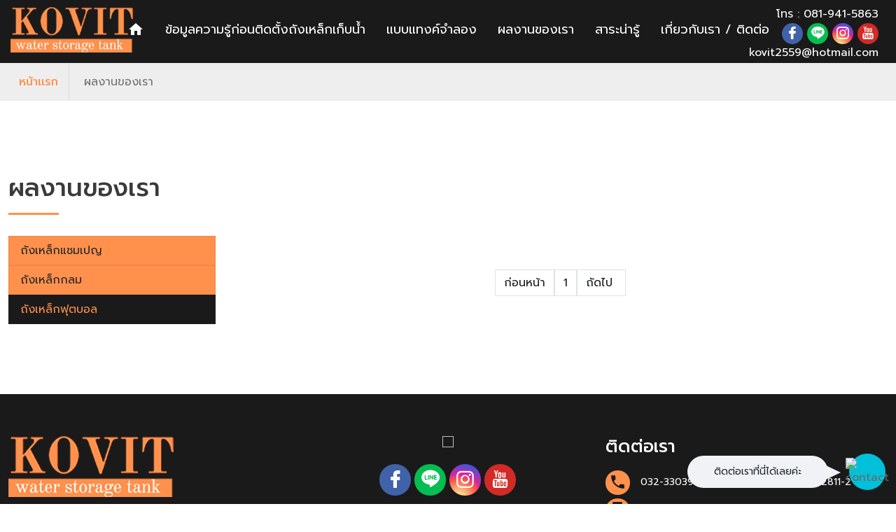

--- FILE ---
content_type: text/html; charset=UTF-8
request_url: https://www.kovittank.com/portfolio?type_tank_portfolio=4/%E0%B8%96%E0%B8%B1%E0%B8%87%E0%B9%80%E0%B8%AB%E0%B8%A5%E0%B9%87%E0%B8%81%E0%B8%9F%E0%B8%B8%E0%B8%95%E0%B8%9A%E0%B8%AD%E0%B8%A5&page=106
body_size: 4279
content:




<!DOCTYPE html>
<html lang="en" class="desktop">

<head>

	<link rel="shortcut icon" href="images/logo.png">
	<meta charset="utf-8">
	<meta http-equiv="X-UA-Compatible" content="IE=edge">
	<meta name="viewport" content="width=device-width, initial-scale=0.85">
	<meta name="description" content="รับผลิต ถังเหล็กเก็บน้ำ หอถังสูง ถังทรงแชมเปญ ทรงกลม ทรงฟุตบอล **มีบริการส่งติดตั้งฟรีทั่วประเทศไทย** มีทีมงานพรีอมให้คำปรึกษาดูแลลูกค้าแบบครบวงจรคุณภาพเหล็กได้มาตรฐานสามารถตรวจสอบได้จริง">
	<meta name="keyword" content="kovittank">
	<meta name="author" content="รับผลิต ถังเหล็กเก็บน้ำ หอถังสูง ถังทรงแชมเปญ ทรงกลม ทรงฟุตบอล **มีบริการส่งติดตั้งฟรีทั่วประเทศไทย** มีทีมงานพรีอมให้คำปรึกษาดูแลลูกค้าแบบครบวงจรคุณภาพเหล็กได้มาตรฐานสามารถตรวจสอบได้จริง">


	<title>บริษัท โกวิทถังเหล็ก จำกัด- ประสบการณ์มากกว่า35 !โรงงานผ่านการรับรองมาตรฐาน iso 100%] ผ่านงานมาแล้ว 20,000 ผลงาน</title>





	<link rel="stylesheet" type="text/css" href="https://fonts.googleapis.com/css2?family=Prompt:wght@100;200;300;400;500;600;700;800;900&display=swap">
	<link rel="stylesheet" type="text/css" href="https://fonts.googleapis.com/css?family=Material+Icons|Material+Icons+Outlined|Material+Icons+Two+Tone|Material+Icons+Round|Material+Icons+Sharp">

	<link rel="stylesheet" type="text/css" href="css/fontello.css?v=1001">
	<!-- CSS only -->
	<link href="css/bootstrap.min.css?v=1001" rel="stylesheet">

	<link rel="stylesheet" href="css/coreNavigation.css?v=1001" />
	<link rel="stylesheet" href="css/typography.css?v=1001" />
	<link rel="stylesheet" href="css/custom.css?v=1001" />
	<link rel="stylesheet" href="css/header.css?v=1001" />
	<link rel="stylesheet" href="css/slide.css?v=1001" />
	<link rel="stylesheet" href="css/intro-section.css?v=1001" />
	<link rel="stylesheet" href="css/service-section.css?v=1001" />
	<link rel="stylesheet" href="css/portfolio-section.css?v=1001" />
	<link rel="stylesheet" href="css/product-section.css?v=1001" />
	<link rel="stylesheet" href="css/prototype-section.css?v=1001" />
	<link rel="stylesheet" href="css/vdo-section.css?v=1001" />
	<link rel="stylesheet" href="css/blog-section.css?v=1001" />
	<link rel="stylesheet" href="css/page-section.css?v=1001" />




	<link rel="stylesheet" href="css/footer.css?v=1001" />
	<link rel="stylesheet" href="css/slick.min.css?v=1001" />
	<link rel="stylesheet" href="css/slick-custom.css?v=1001" />
	<!-- Global site tag (gtag.js) - Google Analytics -->
	<script async src="https://www.googletagmanager.com/gtag/js?id=UA-150198528-1">
	</script>
	<script>
		window.dataLayer = window.dataLayer || [];

		function gtag() {
			dataLayer.push(arguments);
		}
		gtag('js', new Date());

		gtag('config', 'UA-150198528-1');
	</script>


	<!--
	<script>
		(function(w, d, s, l, i) {
			w[l] = w[l] || [];
			w[l].push({
				'gtm.start': new Date().getTime(),
				event: 'gtm.js'
			});
			var f = d.getElementsByTagName(s)[0],
				j = d.createElement(s),
				dl = l != 'dataLayer' ? '&l=' + l : '';
			j.async = true;
			j.src =
				'https://www.googletagmanager.com/gtm.js?id=' + i + dl;
			f.parentNode.insertBefore(j, f);
		})(window, document, 'script', 'dataLayer', 'GTM-PKL2DZM');
	</script>
-->

</head>

<body>
	<main>



		


<header>



  <nav hidden>
    <div class="nav-header">
      <a href="index.php" class="brand">
        <img src="images/logo.png" alt="ถังเหล็กเก็บน้ำ" title="ถังเหล็กเก็บน้ำ">
      </a>
      <button class="toggle-bar">
        <span class="material-icons-outlined">
          menu
        </span>
        เมนู
      </button>
    </div>

    <ul class="menu">
      <li>
        <a href="index"><i class="material-icons-sharp">home</i> <span class="d-inline-block d-lg-none">หน้าเเรก</span></a>
      </li>
      <li class="dropdown">
        <a href="#">ข้อมูลความรู้ก่อนติดตั้งถังเหล็กเก็บน้ำ</a>
        <ul class="dropdown-content">
          <li><a href="product">สินค้า/ขนาด</a></li>
          <li><a href="type-product">รูปแบบของถังเหล็กเก็บน้ำ</a></li>
          <li><a href="steel-filter-tank">ถังกรองสนิมเหล็ก</a></li>
          <li><a href="pressure-controller-premium">ตู้ Pressure Controller Premium </a></li>
          <li><a href="equipment">อุปกรณ์ที่เราใช้,ท่อน้ำเข้าและท่อน้ำออก</a></li>
          <li><a href="select-water-tank">การเลือกขนาดของถังเหล็กเก็บน้ำที่เหมาะสม</a></li>
          <li><a href="suitability-of-space">ความเหมาะสมของพื้นที่ในการติดตั้งและองค์ประกอบของระบบประปาที่ใช้หอถังเหล็กเก็บน้ำ</a></li>
          <li><a href="iso-water-tank">ถังเหล็กเก็บน้ำที่ได้มาตรฐานพิจารณาได้จากอะไร</a></li>
          <li><a href="interior-exterior-colors-we-use">สีภายนอกภายในที่เราใช้/ลูกค้าเลือกได้ตามความต้องการ</a></li>
        </ul>
      </li>
      <li><a href="prototype">แบบแทงค์จำลอง</a></li>
      <li><a href="portfolio">ผลงานของเรา</a></li>


      <li class="dropdown">
        <a href="#">สาระน่ารู้</a>
        <ul class="dropdown-content">
                      <li><a href="blog?1/ประโยชน์ของถังเหล็กเก็บน้ำ">ประโยชน์ของถังเหล็กเก็บน้ำ</a></li>

                      <li><a href="blog?2/หลักการทำงานและวิธีการใช้งานของหอถังเหล็กเก็บน้ำ">หลักการทำงานและวิธีการใช้งานของหอถังเหล็กเก็บน้ำ</a></li>

                      <li><a href="blog?3/การบำรุงรักษาเบื้องต้น">การบำรุงรักษาเบื้องต้น</a></li>

                      <li><a href="blog?4/หลักการทำงานของถังกรองสนิมเหล็ก">หลักการทำงานของถังกรองสนิมเหล็ก</a></li>

          
        </ul>
      </li>

      <li class="dropdown">



        <a href="#">เกี่ยวกับเรา / ติดต่อ <i class="icofont-caret-down"></i></a>


        <ul class="dropdown-content">
          <li><a href="history">ประวัติความเป็นมา</a></li>
          <li><a href="about">เกี่ยวกับกลุ่มบริษัท</a></li>
          <li><a href="contact">ติดต่อเรา</a></li>
        </ul>

      </li>

      <div class="d-block d-lg-none px-2 py-4 text-start">
        <span class="box-tel" href="tel:081-941-5863">
          <div class="box-social-icon mb-2">
            <a href="https://www.facebook.com/kovittank/?locale=th_TH"><i class="demo-icon icon-fi"></i></a>
            <a href="https://liff.line.me/1645278921-kWRPP32q/?accountId=034xdwvo"><i class="demo-icon icon-li"></i></a>
            <a href=""><i class="demo-icon icon-ii"></i></a>
            <a href="https://youtube.com/@kovittank"><i class="demo-icon icon-youtube-1"></i></a>
          </div>
          <a class="text-white" href="mailto:kovit2559@hotmail.com">kovit2559@hotmail.com</a>
        </span>
      </div>
    </ul>

    <ul class="attributes ">
      <li class="d-none d-lg-block">

        <span class="box-tel">
          <a href="tel:081-941-5863">โทร : 081-941-5863</a>
          <div class="box-social-icon">
            <a href="https://www.facebook.com/kovittank/?locale=th_TH"><i class="demo-icon icon-fi"></i></a>
            <a href="https://liff.line.me/1645278921-kWRPP32q/?accountId=034xdwvo"><i class="demo-icon icon-li"></i></a>
            <a href=""><i class="demo-icon icon-ii"></i></a>
            <a href="https://youtube.com/@kovittank"><i class="demo-icon icon-youtube-1"></i></a>
          </div>
          <a href="mailto:kovit2559@hotmail.com">kovit2559@hotmail.com</a>
        </span>
      </li>

    </ul>

  </nav>







</header>



  <!-- Google Tag Manager -->
  <!-- <script>
    (function(w, d, s, l, i) {
      w[l] = w[l] || [];
      w[l].push({
        'gtm.start': new Date().getTime(),
        event: 'gtm.js'
      });
      var f = d.getElementsByTagName(s)[0],
        j = d.createElement(s),
        dl = l != 'dataLayer' ? '&l=' + l : '';
      j.async = true;
      j.src =
        'https://www.googletagmanager.com/gtm.js?id=' + i + dl;
      f.parentNode.insertBefore(j, f);
    })(window, document, 'script', 'dataLayer', 'GTM-PKL2DZM');
  </script> -->
  <!-- End Google Tag Manager -->
  
  <script src="js/tag.js"></script>		<div class="bg-navigator">
			<div class="container-xxl">
				<a href="index">หน้าเเรก</a>
				<a href="portfolio">ผลงานของเรา</a>
			</div>
		</div>






		<section id="page-section">
			<div class="container-xxl">

				<div class="page-header">
					<h2>ผลงานของเรา</h2>
				</div>


				<div class="row">

					<div class="col-md-3">
													<div class="list-group">


								<a href="portfolio?type_tank_portfolio=2/ถังเหล็กแชมเปญ" class="list-group-item list-group-item-action ">ถังเหล็กแชมเปญ</a>

							</div>
													<div class="list-group">


								<a href="portfolio?type_tank_portfolio=3/ถังเหล็กกลม" class="list-group-item list-group-item-action ">ถังเหล็กกลม</a>

							</div>
													<div class="list-group">


								<a href="portfolio?type_tank_portfolio=4/ถังเหล็กฟุตบอล" class="list-group-item list-group-item-action active">ถังเหล็กฟุตบอล</a>

							</div>
											</div>

					<div class="col-md-9">




						<div class="row ">
													</div>


						<ul class="pagination justify-content-center mt-5">
							<li >
								<a class="page-link" href="portfolio?type_tank_portfolio=4/ถังเหล็กฟุตบอล&page=105" tabindex="-1" aria-disabled="true"><span class="material-icons"></span>ก่อนหน้า</a>
							</li>

															<li ><a class="page-link" href="portfolio?type_tank_portfolio=4/ถังเหล็กฟุตบอล&page=1">1</a></li>
							

							<li >
								<a class="page-link" href="portfolio?type_tank_portfolio=4/ถังเหล็กฟุตบอล&page=107">ถัดไป <span class="material-icons"></span></a>
							</li>
						</ul>


					</div>

				</div>




			</div>
		</section>





	</main>



	
<footer>




    <section id="footer-section">
        <div class="container-xxl">
            <div class="row">


                <div class="col-md-4 col-lg-4 pe-lg-5 box-contact01">
                    <div class="img-f mb-4">
                        <img src="images/logo.png">
                    </div>




                    <ul class="flex-column">
                        <li class="mb-1">
                            <h4>บริษัท โกวิท ถังเหล็ก จำกัด</h4>
                            <p>เลขที่ 5/1 หมู่ 8 ต.หนองปลาหมออ.บ้านโป่ง<br>จ.ราชบุรี 70110</p>                        </li>





                    </ul>




                </div>



                <div class="col-md-4 col-lg-4 text-lg-center">





                    <img class="img-fluid mb-4" src="webpanelcw/uploads/upload_contact/1771378746.webp">




                    <div class="box-social-icon mb-5">
                        <a href="https://www.facebook.com/kovittank/?locale=th_TH"><i class="demo-icon icon-fi"></i></a>
                        <a href="https://liff.line.me/1645278921-kWRPP32q/?accountId=034xdwvo"><i class="demo-icon icon-li"></i></a>
                        <a href=""><i class="demo-icon icon-ii"></i></a>
                        <a href="https://youtube.com/@kovittank"><i class="demo-icon icon-youtube-1"></i></a>
                    </div>




                </div>


                <div class="col-md-4 col-lg-4 box-contact02">

                    <h4 class="mb-4">ติดต่อเรา</h4>



                    <ul>

                        <li class="mb-3">032-330399, 032-330400-5, 032-742811-2</li>
                        <li class="mb-3">081-941-5863, 086-168-1115</li>
                        <li class="mb-3">032-742813</li>
                        <li class="mb-3">kovit2559@hotmail.com</li>

                    </ul>









                </div>











            </div>
        </div>
    </section>




    <section id="section-copyright">
        <div class="container-xxl">

            <div class="row">

                <div class="col-md-6 order-md-2">
                    <div class="float-none float-md-end d-inline-block">
                        <div class="box-wab-view">
                            <div class="view-item">
                                <span class="material-icons">person</span>

                                <div class="text">
                                    Today<br>
                                    26                                </div>
                            </div>

                            <div class="view-item">
                                <span class="material-icons">people</span>
                                <div class="text">
                                    Month<br>
                                    6508                                </div>
                            </div>

                            <div class="view-item">
                                <span class="material-icons">signal_cellular_alt</span>
                                <div class="text">
                                    Total<br>
                                    146298                                </div>
                            </div>
                        </div>
                    </div>
                </div>


                <div class="col-md-6 order-md-1">
                    <div class="float-none float-md-start d-inline-block">
                        <div class="box-copyright">





                            <p class="mt-2 mt-lg-0">
                                <span>
                                    <img src="images/logocw.webp" alt="บริษัทรับทำเว็บไซต์" title="บริษัทรับทำเว็บไซต์">
                                </span> Engine by <a class="text-white" href="http://www.cw.in.th/" title="บริษัทรับทำเว็บไซต์" target="_blank">CW</a> | Copyright : 2023 kovittank.com
                            </p>
                        </div>
                    </div>
                </div>

            </div>

        </div>
    </section>










    <!-- Back to top -->
    <div class="back-top">
        <div class="scroll-line"></div>
        <span class="scoll-text text-uppercase">กลับขึ้นข้างบน</span>
    </div>



</footer>

	<script src="js/bootstrap.bundle.min.js?v=1001"></script>
	<script src="js/jquery.min.js?v=1001"></script>
	<script src="js/coreNavigation.js?v=1001"></script>
	<script>
		$('nav').coreNavigation({
			menuPosition: "center",
			container: false,
			responsideSlide: true, // true or false
			mode: 'sticky',
			onStartSticky: function() {
				console.log('Start Sticky');
			},
			onEndSticky: function() {
				console.log('End Sticky');
			},
			dropdownEvent: 'accordion',
			dropdownEvent: 'hover',
			onOpenDropdown: function() {
				console.log('open');
			},
			onCloseDropdown: function() {
				console.log('close');
			}
		});
	</script>


	<script type="text/javascript" src="js/slick.min.js?v=1001"></script>
	<script type="text/javascript" src="js/slick-custom.js?v=1001"></script>



	<script type="text/javascript" src="js/main.js?v=1001"></script>
	<!-- Vendors -->
	<script src="js/jarallax.min.js?v=1001"></script>
	<!-- Template Functions -->
	<script src="js/functions.js?v=1001"></script>

	<script src="js/lazyload.js?v=1001"></script>



	<script type="text/javascript">
		$(document).ready(function() {
			$("a#list_intro").click(function() {
				var list_intro_y = $(this).attr("data-test");
				$("#show-intro").fadeOut(50, function() {
					$(this).attr('src', list_intro_y);
				}).fadeIn(500);
			});


		});
	</script>



	<script type="text/javascript">
		$(document).ready(function() {
			$("a#list_vdo").click(function() {
				var list_y = $(this).attr("data-test");
				$("#show-vdo").fadeOut(10, function() {
					$(this).attr('src', 'https://www.youtube.com/embed/' + list_y);
				}).fadeIn(10);
			});


		});
	</script>


</body>

</html>

--- FILE ---
content_type: text/css
request_url: https://www.kovittank.com/css/fontello.css?v=1001
body_size: 699
content:
@font-face {
  font-family: 'fontello';
  src: url('../font/fontello.eot?68584802');
  src: url('../font/fontello.eot?68584802#iefix') format('embedded-opentype'),
       url('../font/fontello.woff2?68584802') format('woff2'),
       url('../font/fontello.woff?68584802') format('woff'),
       url('../font/fontello.ttf?68584802') format('truetype'),
       url('../font/fontello.svg?68584802#fontello') format('svg');
  font-weight: normal;
  font-style: normal;
}
/* Chrome hack: SVG is rendered more smooth in Windozze. 100% magic, uncomment if you need it. */
/* Note, that will break hinting! In other OS-es font will be not as sharp as it could be */
/*
@media screen and (-webkit-min-device-pixel-ratio:0) {
  @font-face {
    font-family: 'fontello';
    src: url('../font/fontello.svg?68584802#fontello') format('svg');
  }
}
*/
[class^="icon-"]:before, [class*=" icon-"]:before {
  font-family: "fontello";
  font-style: normal;
  font-weight: normal;
  speak: never;

  display: inline-block;
  text-decoration: inherit;
  width: 1em;
  margin-right: .2em;
  text-align: center;
  /* opacity: .8; */

  /* For safety - reset parent styles, that can break glyph codes*/
  font-variant: normal;
  text-transform: none;

  /* fix buttons height, for twitter bootstrap */
  line-height: 1em;

  /* Animation center compensation - margins should be symmetric */
  /* remove if not needed */
  margin-left: .2em;

  /* you can be more comfortable with increased icons size */
  /* font-size: 120%; */

  /* Font smoothing. That was taken from TWBS */
  -webkit-font-smoothing: antialiased;
  -moz-osx-font-smoothing: grayscale;

  /* Uncomment for 3D effect */
  /* text-shadow: 1px 1px 1px rgba(127, 127, 127, 0.3); */
}

.icon-fi:before { content: '\e801'; } /* '' */
.icon-ii:before { content: '\e802'; } /* '' */
.icon-li:before { content: '\e803'; } /* '' */
.icon-youtube-1:before { content: '\f313'; } /* '' */


--- FILE ---
content_type: text/css
request_url: https://www.kovittank.com/css/coreNavigation.css?v=1001
body_size: 3479
content:
.panel-shadow {
	-webkit-box-shadow: rgba(147, 147, 147, 0.1) 0 1px 10px 1px;
	-khtml-box-shadow: rgba(147, 147, 147, 0.1) 0 1px 10px 1px;
	-moz-box-shadow: rgba(147, 147, 147, 0.1) 0 1px 10px 1px;
	-ms-box-shadow: rgba(147, 147, 147, 0.1) 0 1px 10px 1px;
	-o-box-shadow: rgba(147, 147, 147, 0.1) 0 1px 10px 1px;
	box-shadow: rgba(147, 147, 147, 0.1) 0 1px 10px 1px; }
  
  .core-content {
	-webkit-transition: all .5s ease-in-out;
	-khtml-transition: all .5s ease-in-out;
	-moz-transition: all .5s ease-in-out;
	-ms-transition: all .5s ease-in-out;
	-o-transition: all .5s ease-in-out;
	transition: all .5s ease-in-out; }
	.core-content .brand {
	  outline: 0; }
	  .core-content .brand img {
		border: 0;
		outline: 0; }
	.core-content .side-menu {
	  position: fixed;
	  overflow-y: auto;
	  top: 0;
	  right: -280px;
	  width: 280px;
	  height: 100%;
	  display: block;
	  border-left: solid 1px #efefef;
	  -webkit-transition: all .5s ease-in-out;
	  -khtml-transition: all .5s ease-in-out;
	  -moz-transition: all .5s ease-in-out;
	  -ms-transition: all .5s ease-in-out;
	  -o-transition: all .5s ease-in-out;
	  transition: all .5s ease-in-out;
	  z-index: 9; }
	.core-content.open-side-menu {
	  margin-left: -280px;
	  margin-right: 280px; }
	  .core-content.open-side-menu .side-menu {
		right: 0; }
	  .core-content.open-side-menu nav.nav-core-sticky.on-scroll {
		margin-left: -280px;
		margin-right: 280px; }
	.core-content .wrap-search-top {
	  display: none;
	  border-bottom: solid 1px #efefef; }
	  .core-content .wrap-search-top input {
		border: 0;
		padding: 15px;
		display: block;
		width: 100%;
		outline: none;
		font-size: 14px;
		color: #6a6a6a; }
	  .core-content .wrap-search-top ::-webkit-input-placeholder {
		/* Chrome/Opera/Safari */
		font-size: 14px;
		font-style: italic; }
	  .core-content .wrap-search-top ::-moz-placeholder {
		/* Firefox 19+ */
		font-size: 14px;
		font-style: italic; }
	  .core-content .wrap-search-top :-ms-input-placeholder {
		/* IE 10+ */
		font-size: 14px;
		font-style: italic; }
	  .core-content .wrap-search-top :-moz-placeholder {
		/* Firefox 18- */
		font-size: 14px;
		font-style: italic; }
	.core-content .wrap-search-fullscreen {
	  position: fixed;
	  z-index: 9999;
	  top: 0;
	  left: 0;
	  width: 100%;
	  height: 100%;
	  background: #fff;
	  display: none; }
	  .core-content .wrap-search-fullscreen .nav-container {
		position: relative;
		padding-top: 50px;
		padding-left: 15px;
		padding-right: 15px; }
	  .core-content .wrap-search-fullscreen.open {
		display: block; }
	  .core-content .wrap-search-fullscreen .close-search {
		position: absolute;
		right: 0;
		top: 15px;
		padding: 15px;
		border: 0;
		background: transparent;
		outline: 0;
		cursor: pointer;
		color: #6a6a6a;
		z-index: 3;
		font-size: 24px; }
	  .core-content .wrap-search-fullscreen input {
		display: block;
		width: 100%;
		border: 0;
		border-bottom: solid 1px #efefef;
		padding: 15px;
		outline: 0;
		font-size: 24px; }
  
  .core-nav {
	display: block;
	position: relative; }
	.core-nav.open-dropdown {
	  z-index: 99999999; }
	.core-nav .nav-header {
	  display: block;
	  position: absolute;
	  z-index: 2; }
	  .core-nav .nav-header.left {
		float: left;
		position: relative;
		display: inline-block; }
	  .core-nav .nav-header.center .brand {
		display: block;
		margin: auto; }
	  .core-nav .nav-header .content-header {
		float: right; }
	.core-nav .core-nav-toggle {
	  display: none;
	  border: 0;
	  padding: 0;
	  background: transparent;
	  outline: none;
	  cursor: pointer; }
	.core-nav .wrap-core-nav-list {
	  text-align: left;
	  position: relative;
	  z-index: 1; }
	  .core-nav .wrap-core-nav-list.right {
		text-align: right; }
	  .core-nav .wrap-core-nav-list.center {
		text-align: center; }
	  .core-nav .wrap-core-nav-list .core-nav-list {
		display: inline-block;
		margin: 0 0 -5px 0;
		padding: 0;
		list-style: none; }
		.core-nav .wrap-core-nav-list .core-nav-list li {
		  display: block;
		  float: left; }
	.core-nav.nav-core-fixed {
	  position: fixed;
	  top: 0;
	  left: 0;
	  width: 100%;
	  z-index: 99999999; }
	.core-nav.nav-core-sticky {
	  position: relative; }
	  .core-nav.nav-core-sticky.on-scroll {
		position: fixed;
		top: 0;
		left: 0;
		width: 100%;
		z-index: 9999999;
		}
  
  @media (min-width: 992px) {
	.core-nav .nav-header.bottom {
	  position: relative;
	  float: none;
	  display: block;
	  width: 100%; }
	.core-nav .wrap-core-nav-list.bottom {
	  position: relative;
	  float: none;
	  display: block;
	  width: 100%; } }
  
  @media (max-width: 992px) {
	.core-nav .nav-header {
	  position: relative;
	  width: 100%;
	  display: block; }
	  .core-nav .nav-header.left {
		float: none;
		display: block;
		position: relative; }
	  .core-nav .nav-header::after {
		content: "";
		clear: both;
		display: table; }
	  .core-nav .nav-header .content-header {
		float: none; }
	.core-nav .core-nav-toggle {
	  display: inline-block;
	  float: left; }
	.core-nav .wrap-core-nav-list {
	  width: 100%;
	  max-height: 300px;
	  overflow: auto;
	  left: 0;
	  margin-top: -100vh;
	  position: absolute;
	  border-bottom: solid 1px #dfdfdf;
	  border-top: solid 1px #dfdfdf;
	  filter: alpha(opacity=0);
	  -ms-filter: "progid:DXImageTransform.Microsoft.Alpha(Opacity=0)";
	  -webkit-opacity: 0;
	  -khtml-opacity: 0;
	  -moz-opacity: 0;
	  -ms-opacity: 0;
	  -o-opacity: 0;
	  opacity: 0;
	  -webkit-transition: all .5s ease-in-out;
	  -khtml-transition: all .5s ease-in-out;
	  -moz-transition: all .5s ease-in-out;
	  -ms-transition: all .5s ease-in-out;
	  -o-transition: all .5s ease-in-out;
	  transition: all .5s ease-in-out; }
	  .core-nav .wrap-core-nav-list .core-nav-list {
		margin: 0;
		display: block;
		margin-top: 100px;
		}
		.core-nav .wrap-core-nav-list .core-nav-list li {
		  float: none;
		  display: block;
		  width: 100%; }
		  .core-nav .wrap-core-nav-list .core-nav-list li a {
			display: block;
			width: 100%;
			text-align: left; }
	.core-nav .nav-header.bottom {
	  border: 0; }
	.core-nav.open-responsive .wrap-core-nav-list {
	  margin-top: 0;
	  filter: alpha(opacity=100);
	  -ms-filter: "progid:DXImageTransform.Microsoft.Alpha(Opacity=100)";
	  -webkit-opacity: 1;
	  -khtml-opacity: 1;
	  -moz-opacity: 1;
	  -ms-opacity: 1;
	  -o-opacity: 1;
	  opacity: 1; }
	.core-responsive-slide {
	  -webkit-transition: all .5s ease-in-out;
	  -khtml-transition: all .5s ease-in-out;
	  -moz-transition: all .5s ease-in-out;
	  -ms-transition: all .5s ease-in-out;
	  -o-transition: all .5s ease-in-out;
	  transition: all .5s ease-in-out;
	  filter: alpha(opacity=100);
	  -ms-filter: "progid:DXImageTransform.Microsoft.Alpha(Opacity=100)";
	  -webkit-opacity: 1;
	  -khtml-opacity: 1;
	  -moz-opacity: 1;
	  -ms-opacity: 1;
	  -o-opacity: 1;
	  opacity: 1; }
	  .core-responsive-slide .core-nav .wrap-core-nav-list {
		top: 0;
		width: 300px;
		max-height: 100vh;
		height: 100vh;
		margin-top: 0;
		margin-left: -300px;
		border: 0;
		background: #000000;
		border-right: solid 0px #dfdfdf;
		position: fixed;
		-webkit-transition: all .5s ease-in-out;
		-khtml-transition: all .5s ease-in-out;
		-moz-transition: all .5s ease-in-out;
		-ms-transition: all .5s ease-in-out;
		-o-transition: all .5s ease-in-out;
		transition: all .5s ease-in-out;
		}
	  .core-responsive-slide.open {
		margin-left: 300px;
		margin-right: -300px; }
		.core-responsive-slide.open .core-nav .wrap-core-nav-list {
		  top: 0;
		  margin-top: 0;
		  margin-left: 0;
		  filter: alpha(opacity=100);
		  -ms-filter: "progid:DXImageTransform.Microsoft.Alpha(Opacity=100)";
		  -webkit-opacity: 1;
		  -khtml-opacity: 1;
		  -moz-opacity: 1;
		  -ms-opacity: 1;
		  -o-opacity: 1;
		  opacity: 1; } }
  
  @media (min-width: 920px) {
	.core-nav.fullscreen .nav-header {
	  width: 100%;
	  text-align: left;
	  padding: 0;
	  position: relative; }
	  .core-nav.fullscreen .nav-header .brand {
		top: 0;
		margin: 15px; }
	.core-nav.fullscreen .core-nav-toggle {
	  position: absolute;
	  right: 15px;
	  top: 15px;
	  font-size: 20px;
	  display: inline-block; }
	.core-nav.fullscreen .wrap-core-nav-list {
	  display: none;
	  position: fixed;
	  left: 0;
	  top: 0;
	  width: 100%;
	  height: 100%;
	  z-index: 99999;
	  background-color: #fff; }
	  .core-nav.fullscreen .wrap-core-nav-list.center {
		text-align: center; }
	  .core-nav.fullscreen .wrap-core-nav-list.right {
		text-align: right; }
	  .core-nav.fullscreen .wrap-core-nav-list .nav-container {
		height: 100vh;
		display: table;
		position: relative;
		padding: 0 30px; }
	  .core-nav.fullscreen .wrap-core-nav-list .menu {
		display: table-cell;
		vertical-align: middle; }
		.core-nav.fullscreen .wrap-core-nav-list .menu li {
		  float: none;
		  display: block; }
	.core-nav.fullscreen.open-fullscreen .core-nav-toggle {
	  right: 30px; }
	.core-nav.fullscreen.open-fullscreen .wrap-core-nav-list {
	  display: block; } }
  
  @media (max-width: 920px) {
	.core-nav.fullscreen .wrap-core-nav-list .nav-container .core-nav-toggle {
	  display: none; } }
  
  .core-content {
	min-height: 100vh; }
  
  /*
  Sidebar
  =========================== */
  @media (min-width: 992px) {
	.core-content {
	  position: relative;
	  min-height: 100vh; }
	  .core-content.core-sidebar {
		padding-left: 300px; }
		.core-content.core-sidebar .dropdown-overlay {
		  left: 300px; }
		.core-content.core-sidebar ul.attributes {
		  position: fixed;
		  width: 300px;
		  left: 0;
		  bottom: 0;
		  display: flex;
		  justify-content: space-around;
		  z-index: 3; }
	.nav-sidebar {
	  width: 300px;
	  position: absolute;
	  left: 0;
	  top: 0;
	  height: 100%;
	  width: 300px !important;
	  border-right: solid 1px #dfdfdf; }
	  .nav-sidebar .nav-header {
		display: block;
		width: 100%; }
		.nav-sidebar .nav-header .brand {
		  display: block; }
		  .nav-sidebar .nav-header .brand img {
			width: 100%; }
	  .nav-sidebar .wrap-core-nav-list .core-nav-list {
		display: block; }
		.nav-sidebar .wrap-core-nav-list .core-nav-list li {
		  display: block;
		  float: none; } }
  
  @media (max-width: 992px) {
	.nav-sidebar {
	  border-right: 0; }
	  .nav-sidebar .nav-header .nav-container {
		padding-left: 0;
		padding-right: 0; }
	  .nav-sidebar .wrap-core-nav-list {
		padding: 0;
		border-bottom: solid 1px #dfdfdf; }
		.nav-sidebar .wrap-core-nav-list .nav-container {
		  padding-left: 0;
		  padding-right: 0; }
	.core-content.core-sidebar.core-responsive-slide nav.core-nav.nav-core-fixed.nav-sidebar {
	  -webkit-transition: all .5s ease-in-out;
	  -khtml-transition: all .5s ease-in-out;
	  -moz-transition: all .5s ease-in-out;
	  -ms-transition: all .5s ease-in-out;
	  -o-transition: all .5s ease-in-out;
	  transition: all .5s ease-in-out; }
	.core-content.core-sidebar.core-responsive-slide.open nav.core-nav.nav-core-fixed.nav-sidebar {
	  margin-left: 300px;
	  margin-right: -300px; }
	.core-content.core-sidebar.core-responsive-slide.open .dropdown-overlay.open-dropdown {
	  left: 300px; } }
  
  @media (min-width: 920px) {
	.core-nav.brand-center .full-container,
	.core-nav.brand-center .nav-container {
	  position: relative; }
	.core-nav.brand-center .nav-header {
	  position: absolute;
	  width: 100%;
	  top: 0;
	  left: 0; }
	  .core-nav.brand-center .nav-header .brand {
		margin: auto; }
	.core-nav.brand-center .wrap-core-nav-list .col-menu {
	  width: 50%;
	  display: inline-block; }
	  .core-nav.brand-center .wrap-core-nav-list .col-menu.right {
		text-align: right; }
	.core-nav.brand-center .wrap-core-nav-list.center .col-menu.left {
	  text-align: right;
	  padding-right: 50px; }
	.core-nav.brand-center .wrap-core-nav-list.center .col-menu.right {
	  text-align: left;
	  padding-left: 50px; } }
  
  .core-content {
	min-height: 100vh; }
  
  /*
  Sidebar Toggle
  =========================== */
  @media (min-width: 992px) {
	.core-content {
	  position: relative;
	  min-height: 100vh; }
	  .core-content.core-sidebar-toggle {
		padding-left: 75px; }
	.sidebar-toggle {
	  width: 75px;
	  position: absolute;
	  left: 0;
	  top: 0;
	  height: 100%;
	  border-right: solid 1px #dfdfdf; }
	  .sidebar-toggle .nav-header {
		display: block;
		width: 100%;
		height: 100vh; }
		.sidebar-toggle .nav-header .brand {
		  display: block; }
		  .sidebar-toggle .nav-header .brand img {
			width: 100%; }
	  .sidebar-toggle .core-nav-toggle {
		display: block;
		width: 75px;
		height: 75px;
		text-align: center;
		position: absolute;
		top: 50%;
		left: 0;
		font-size: 18px;
		color: #6a6a6a; }
	  .sidebar-toggle .wrap-core-nav-list {
		position: absolute;
		height: 100%;
		width: 300px;
		margin-left: -300px;
		border-right: solid 1px #dfdfdf;
		-webkit-transition: all .5s ease-in-out;
		-khtml-transition: all .5s ease-in-out;
		-moz-transition: all .5s ease-in-out;
		-ms-transition: all .5s ease-in-out;
		-o-transition: all .5s ease-in-out;
		transition: all .5s ease-in-out; }
		.sidebar-toggle .wrap-core-nav-list .core-nav-list {
		  display: block; }
		  .sidebar-toggle .wrap-core-nav-list .core-nav-list li {
			display: block;
			float: none; }
			.sidebar-toggle .wrap-core-nav-list .core-nav-list li a {
			  border-bottom: solid 1px #dfdfdf; }
		.sidebar-toggle .wrap-core-nav-list.full-width {
		  width: calc(100vw - 75px);
		  margin-left: -100vw; }
		  .sidebar-toggle .wrap-core-nav-list.full-width .core-nav-list {
			display: inline-block;
			width: 100%;
			margin: 0; }
			.sidebar-toggle .wrap-core-nav-list.full-width .core-nav-list li {
			  background: #fafafa;
			  float: left;
			  display: table;
			  height: 100vh;
			  text-align: center;
			  vertical-align: middle; }
			  .sidebar-toggle .wrap-core-nav-list.full-width .core-nav-list li a {
				border: 0;
				height: 100vh;
				display: table-cell;
				vertical-align: middle;
				border-right: solid 1px #dfdfdf; }
	  .sidebar-toggle.open-responsive .wrap-core-nav-list {
		margin-left: 75px; } }
  
  .core-nav-section .core-nav {
	position: fixed;
	top: 0;
	left: 0;
	z-index: 1000; }
  
  @media (min-width: 920px) {
	.core-nav-section .core-nav {
	  height: 100%;
	  background: transparent; }
	  .core-nav-section .core-nav .nav-header {
		padding: 50px; }
		.core-nav-section .core-nav .nav-header .brand {
		  width: 100px;
		  display: block; }
		  .core-nav-section .core-nav .nav-header .brand img {
			width: 100%; }
	  .core-nav-section .core-nav .core-nav-list {
		display: block;
		background: transparent;
		position: absolute;
		padding-left: 50px;
		width: 150px; }
		.core-nav-section .core-nav .core-nav-list li {
		  float: none;
		  display: block; }
		  .core-nav-section .core-nav .core-nav-list li a {
			background: transparent;
			color: #6a6a6a;
			text-decoration: none;
			margin: 15px 0;
			display: block;
			font-size: 14px; }
		  .core-nav-section .core-nav .core-nav-list li.active a {
			font-size: 18px;
			color: #e74c3c; } }
  
  @media (max-width: 920px) {
	.core-nav-section .core-nav {
	  width: 100%; } }
  
  .core-content {
	min-height: 100vh; }
  
  /*
  Side Icon
  =========================== */
  @media (min-width: 992px) {
	.core-content {
	  position: relative;
	  min-height: 100vh; }
	  .core-content.core-side-icon {
		padding-left: 75px; }
	  .core-content .nav-side-icon {
		-webkit-transition: all .5s ease-in-out;
		-khtml-transition: all .5s ease-in-out;
		-moz-transition: all .5s ease-in-out;
		-ms-transition: all .5s ease-in-out;
		-o-transition: all .5s ease-in-out;
		transition: all .5s ease-in-out;
		width: 75px;
		position: absolute;
		left: 0;
		top: 0;
		height: 100%;
		border-right: solid 1px #dfdfdf; }
		.core-content .nav-side-icon .nav-header {
		  display: block;
		  width: 100%; }
		  .core-content .nav-side-icon .nav-header .brand {
			display: block; }
			.core-content .nav-side-icon .nav-header .brand img {
			  width: 100%; }
		.core-content .nav-side-icon .wrap-core-nav-list {
		  display: block;
		  position: relative;
		  margin-top: 100px; }
		  .core-content .nav-side-icon .wrap-core-nav-list ul.core-nav-list {
			display: block; }
			.core-content .nav-side-icon .wrap-core-nav-list ul.core-nav-list > li {
			  float: none;
			  display: block;
			  width: 100%;
			  position: relative; }
			  .core-content .nav-side-icon .wrap-core-nav-list ul.core-nav-list > li > a {
				display: block;
				width: 100%;
				text-align: center;
				padding: 10px 5px; }
			  .core-content .nav-side-icon .wrap-core-nav-list ul.core-nav-list > li.dropdown > ul.dropdown-content {
				top: 0;
				left: 100%; }
			.core-content .nav-side-icon .wrap-core-nav-list ul.core-nav-list .text-icon {
			  display: none; }
	  .core-content.open-side-icon {
		padding-left: 250px; }
		.core-content.open-side-icon .nav-side-icon {
		  width: 250px; }
		.core-content.open-side-icon .wrap-core-nav-list ul.core-nav-list > li > a {
		  position: relative;
		  text-align: left; }
		.core-content.open-side-icon .wrap-core-nav-list ul.core-nav-list .icon {
		  position: absolute;
		  left: 20px;
		  top: 12px; }
		.core-content.open-side-icon .wrap-core-nav-list ul.core-nav-list .text-icon {
		  display: inline-block;
		  margin-left: 40px; } }
  
  @media (max-width: 992px) {
	.nav-side-icon .wrap-core-nav-list li {
	  position: relative; }
	  .nav-side-icon .wrap-core-nav-list li .icon {
		position: absolute;
		left: 10px;
		top: 12px; }
	  .nav-side-icon .wrap-core-nav-list li .text-icon {
		display: inline-block;
		margin-left: 25px; } }
  
  .dropdown-overlay {
	position: fixed;
	width: 100%;
	height: 100%;
	display: none;
	background: #fff;
	left: 0;
	top: 0;
	filter: alpha(opacity=0);
	-ms-filter: "progid:DXImageTransform.Microsoft.Alpha(Opacity=0)";
	-webkit-opacity: 0;
	-khtml-opacity: 0;
	-moz-opacity: 0;
	-ms-opacity: 0;
	-o-opacity: 0;
	opacity: 0; }
	.dropdown-overlay.open-dropdown {
	  display: block;
	  /* z-index: 9999999; */
	  }
  
  .core-nav .dropdown {
	position: relative; }
	.core-nav .dropdown .dropdown-content {
	  display: none; }
	.core-nav .dropdown > .dropdown-content {
	  width: 300px;
	  background: #000;
	  border: solid 0px #eee;
	  position: absolute;
	  top: 100%;
	  padding: 0;
	  }
	  .core-nav .dropdown > .dropdown-content > li {
		float: none;
		display: block; }
		.core-nav .dropdown > .dropdown-content > li > a {
		  border-bottom: solid 1px #363636;
		  padding: 10px 15px;
		  text-align: left;
		  margin: 0px 0px;
		  font-size: 14px;
		  }
	.core-nav .dropdown.open > .dropdown-content {
	  display: block; }
  
  .core-nav .wrap-core-nav-list.center .dropdown > .dropdown-content, .core-nav .wrap-core-nav-list.left .dropdown > .dropdown-content {
	left: 0; }
	.core-nav .wrap-core-nav-list.center .dropdown > .dropdown-content .dropdown > .dropdown-content, .core-nav .wrap-core-nav-list.left .dropdown > .dropdown-content .dropdown > .dropdown-content {
	  top: 0;
	  left: 100%; }
  
  .core-nav .wrap-core-nav-list.right .dropdown > .dropdown-content {
	right: 0; }
	.core-nav .wrap-core-nav-list.right .dropdown > .dropdown-content .dropdown > .dropdown-content {
	  top: 0;
	  right: 100%; }
  
  .core-nav .wrap-core-nav-list.dropdown-accordion .core-nav-list li.dropdown > .dropdown-content {
	position: relative;
	width: 100%;
	border: 0;
	padding-left: 15px; }
  
  .core-nav .wrap-core-nav-list.dropdown-accordion .core-nav-list > li.dropdown > .dropdown-content {
	position: absolute !important;
	width: 230px;
	border: solid 1px #efefef;
	padding-left: 0; }
  
  .core-nav .wrap-core-nav-list.dropdown-accordion.center .dropdown > .dropdown-content .dropdown > .dropdown-content, .core-nav .wrap-core-nav-list.dropdown-accordion.left .dropdown > .dropdown-content .dropdown > .dropdown-content {
	left: 0; }
  
  .core-nav .wrap-core-nav-list.dropdown-accordion.right .dropdown > .dropdown-content .dropdown > .dropdown-content {
	right: 0; }
  
  .core-sidebar-toggle .core-nav .wrap-core-nav-list.center > .core-nav-list > li.dropdown > ul.dropdown-content, .core-sidebar-toggle .core-nav .wrap-core-nav-list.left > .core-nav-list > li.dropdown > ul.dropdown-content, .core-sidebar-toggle .core-nav .wrap-core-nav-list.right > .core-nav-list > li.dropdown > ul.dropdown-content,
  .core-sidebar .core-nav .wrap-core-nav-list.center > .core-nav-list > li.dropdown > ul.dropdown-content,
  .core-sidebar .core-nav .wrap-core-nav-list.left > .core-nav-list > li.dropdown > ul.dropdown-content,
  .core-sidebar .core-nav .wrap-core-nav-list.right > .core-nav-list > li.dropdown > ul.dropdown-content {
	left: 100%;
	top: 0; }
  
  .core-sidebar-toggle .core-nav .wrap-core-nav-list.dropdown-accordion .core-nav-list > li.dropdown > .dropdown-content,
  .core-sidebar .core-nav .wrap-core-nav-list.dropdown-accordion .core-nav-list > li.dropdown > .dropdown-content {
	left: 0 !important;
	position: relative !important;
	width: 100%;
	border: solid 1px #efefef;
	padding-left: 0; }
  
  @media (max-width: 920px) {
	.core-nav .dropdown .dropdown-content {
	  position: relative;
	  width: 100%;
	  border: 0;
	  padding-left: 15px;
	  top: 0;
	  left: 0 !important;
	  right: 0 !important; }
	.core-nav ul.attributes .dropdown .dropdown-content {
	  border: solid 1px #efefef;
	  padding: 0;
	  position: absolute;
	  display: none;
	  top: 100%;
	  left: 0;
	  right: 0;
	  width: 230px; }
	.core-nav ul.attributes .dropdown.open .dropdown-content {
	  display: block; }
	.core-nav .wrap-core-nav-list.dropdown-accordion .core-nav-list > li.dropdown > a {
	  display: block;
	  position: relative; }
	.core-nav .wrap-core-nav-list.dropdown-accordion .core-nav-list > li.dropdown .dropdown-content {
	  position: relative !important;
	  width: 100% !important; }
	.core-nav .wrap-core-nav-list.dropdown-accordion .core-nav-list > li.dropdown.open > .dropdown-content {
	  display: block;
	  position: relative;
	  border: 0 !important;
	  padding-left: 15px; } }
  
  .core-nav .megamenu > .megamenu-content {
	position: absolute;
	top: 100%;
	width: 100%;
	background: #fff;
	text-align: left;
	border: solid 1px #efefef;
	display: none; }
  
  .core-nav .megamenu.open > .megamenu-content {
	display: block; }
  
  .core-nav .wrap-core-nav-list.center .megamenu > .megamenu-content, .core-nav .wrap-core-nav-list.left .megamenu > .megamenu-content {
	left: 0; }
  
  .core-nav .wrap-core-nav-list.right .megamenu > .megamenu-content {
	right: 0; }
  
  @media (max-width: 920px) {
	.core-nav .megamenu > .megamenu-content {
	  position: relative;
	  width: 100% !important;
	  border: 0;
	  border-bottom: solid 1px #efefef; }
	.core-nav ul.attributes .megamenu .megamenu-content {
	  border: solid 1px #efefef;
	  padding: 0;
	  position: absolute;
	  display: none;
	  width: 300px !important;
	  top: 100%;
	  left: 0;
	  right: 0; }
	.core-nav ul.attributes .megamenu.open .megamenu-content {
	  display: block; } }
  
  ul.attributes {
	padding: 0;
	margin: 0 0 -7px 0;
	list-style: none;
	display: inline-block;
	float: right; }
	ul.attributes li {
	  float: left;
	  display: block; }
	  ul.attributes li a {
		display: block;
		padding: 20px 10px;
		color: #6a6a6a; }
		ul.attributes li a:hover {
		  color: #e74c3c; }
  
  .nav-header ul.attributes {
	position: relative;
	z-index: 9;
	margin-right: 10px; }
	.nav-header ul.attributes li a {
	  padding: 20px 8px; }
  
  @media (min-width: 920px) {
	.nav-header ul.attributes {
	  display: none; }
	.wrap-core-nav-listul.attributes {
	  display: inline-block; } }
  
  @media (max-width: 920px) {
	.nav-header ul.attributes {
	  display: inline-block; }
	.wrap-core-nav-list ul.attributes {
	  display: none; } }
  
  * {
	box-sizing: border-box; }
  
  .core-nav .nav-row::after {
	content: "";
	clear: both;
	display: table; }
  
  .core-nav .nav-row [class*="col-"] {
	float: left;
	padding: 15px; }
  
  .core-nav .nav-container {
	margin-right: auto;
	margin-left: auto; }
  
  @media (min-width: 768px) {
	.core-nav .nav-row .col-sm-1 {
	  width: 8.33%; }
	.core-nav .nav-row .col-sm-2 {
	  width: 16.66%; }
	.core-nav .nav-row .col-sm-3 {
	  width: 25%; }
	.core-nav .nav-row .col-sm-4 {
	  width: 33.33%; }
	.core-nav .nav-row .col-sm-5 {
	  width: 41.66%; }
	.core-nav .nav-row .col-sm-6 {
	  width: 50%; }
	.core-nav .nav-row .col-sm-7 {
	  width: 58.33%; }
	.core-nav .nav-row .col-sm-8 {
	  width: 66.66%; }
	.core-nav .nav-row .col-sm-9 {
	  width: 75%; }
	.core-nav .nav-row .col-sm-10 {
	  width: 83.33%; }
	.core-nav .nav-row .col-sm-11 {
	  width: 91.66%; }
	.core-nav .nav-row .col-sm-12 {
	  width: 100%; }
	.core-nav .nav-container {
	  width: 750px; } }
  
  @media (min-width: 992px) {
	.core-nav .nav-row .col-md-1 {
	  width: 8.33%; }
	.core-nav .nav-row .col-md-2 {
	  width: 16.66%; }
	.core-nav .nav-row .col-md-3 {
	  width: 25%; }
	.core-nav .nav-row .col-md-4 {
	  width: 33.33%; }
	.core-nav .nav-row .col-md-5 {
	  width: 41.66%; }
	.core-nav .nav-row .col-md-6 {
	  width: 50%; }
	.core-nav .nav-row .col-md-7 {
	  width: 58.33%; }
	.core-nav .nav-row .col-md-8 {
	  width: 66.66%; }
	.core-nav .nav-row .col-md-9 {
	  width: 75%; }
	.core-nav .nav-row .col-md-10 {
	  width: 83.33%; }
	.core-nav .nav-row .col-md-11 {
	  width: 91.66%; }
	.core-nav .nav-row .col-md-12 {
	  width: 100%; }
	.core-nav .nav-container {
	  width: 970px; }
	.core-nav .full-container {
	  padding: 0 15px; } }
  
  @media (min-width: 1200px) {
	.core-nav .nav-container {
	  width: 1170px;
	  padding-right: 15px;
	  padding-left: 15px; } }
  
  @media (max-width: 767px) {
	.core-nav .nav-row .col-xs-1 {
	  width: 8.33%; }
	.core-nav .nav-row .col-xs-2 {
	  width: 16.66%; }
	.core-nav .nav-row .col-xs-3 {
	  width: 25%; }
	.core-nav .nav-row .col-xs-4 {
	  width: 33.33%; }
	.core-nav .nav-row .col-xs-5 {
	  width: 41.66%; }
	.core-nav .nav-row .col-xs-6 {
	  width: 50%; }
	.core-nav .nav-row .col-xs-7 {
	  width: 58.33%; }
	.core-nav .nav-row .col-xs-8 {
	  width: 66.66%; }
	.core-nav .nav-row .col-xs-9 {
	  width: 75%; }
	.core-nav .nav-row .col-xs-10 {
	  width: 83.33%; }
	.core-nav .nav-row .col-xs-11 {
	  width: 91.66%; }
	.core-nav .nav-row .col-xs-12 {
	  width: 100%; } }
  

--- FILE ---
content_type: text/css
request_url: https://www.kovittank.com/css/typography.css?v=1001
body_size: 621
content:
/*
Font Family
=========================== */
@import url("https://fonts.googleapis.com/css?family=Poppins:400,600");

/* Typography 
=========================== */
html, body {
    padding: 0;
    margin: 0;
    overflow-x: hidden !important;
}
body {
    color: #6a6a6a;
    background: #fff;
    font-family: 'Prompt', sans-serif;
    font-size: 16px;
    line-height: 24px;
}
a {
    outline: 0;
    cursor: pointer;
    -webkit-transition: all 0.3s ease-in-out;
    -khtml-transition: all 0.3s ease-in-out;
    -moz-transition: all 0.3s ease-in-out;
    -ms-transition: all 0.3s ease-in-out;
    -o-transition: all 0.3s ease-in-out;
    transition: all 0.3s ease-in-out;
}
a:focus {
    outline: 0;
}
a:hover {
    text-decoration: none;
}
a.link {
    color: #6a6a6a;
    text-decoration: none;
}
h1, h2, h3, h4, h5, h6 {
    color: #3a3a3a;
    margin: 0 0 15px 0;
    font-size: 48px;
    font-family: 'Prompt', sans-serif;
    font-weight: 500;
    line-height: 52px;
    text-transform: uppercase;
}
h2 {
    font-size: 36px;
    line-height: 48px;
}
h3 {
    font-size: 30px;
    line-height: 36px;
}
h4 {
    font-size: 24px;
    line-height: 30px;
}
h5 {
    font-size: 18px;
    line-height: 24px;
}
h6 {
    font-size: 14px;
    line-height: 18px;
}
p {
    margin-top: 0;
    margin-bottom: 20px;
}



.material-icons-outlined, .material-icons, .material-icons-sharp {
    vertical-align: sub;
}


.section{
    padding: 100px 0;
    border-top: solid 1px #efefef;
}
.container {
    padding-right: 15px;
    padding-left: 15px;
    margin-right: auto;
    margin-left: auto;
}


.btn-warning{
    position: relative;
    background: #ff914d;
    border: 1px solid #ff914d;
    color: #ffffff;
}

.btn-warning span{
    position: relative;
    z-index: 3;
}


.btn-warning:before{
   content: '';
   position: absolute;
   right: 0;
   top: 0;
   bottom: 0;
   width: 0%;
   background: #ffffff;
   -webkit-transition: all 0.3s ease-in-out;
   -khtml-transition: all 0.3s ease-in-out;
   -moz-transition: all 0.3s ease-in-out;
   -ms-transition: all 0.3s ease-in-out;
   -o-transition: all 0.3s ease-in-out;
   transition: all 0.3s ease-in-out;
}

.btn-warning:hover{
    background: #ff914d;
    border: 1px solid #ff914d;
    color: #ff914d;
}



.btn-warning:hover:before{
  
   width: 100%;
   -webkit-transition: all 0.3s ease-in-out;
   -khtml-transition: all 0.3s ease-in-out;
   -moz-transition: all 0.3s ease-in-out;
   -ms-transition: all 0.3s ease-in-out;
   -o-transition: all 0.3s ease-in-out;
   transition: all 0.3s ease-in-out;
}




.btn-dark{
    position: relative;
    background: #212529;
    border: 1px solid #212529;
    color: #ff914d;
}

.btn-dark span{
    position: relative;
    z-index: 3;
}


.btn-dark:before{
   content: '';
   position: absolute;
   right: 0;
   top: 0;
   bottom: 0;
   width: 0%;
   background: #ffffff;
   -webkit-transition: all 0.3s ease-in-out;
   -khtml-transition: all 0.3s ease-in-out;
   -moz-transition: all 0.3s ease-in-out;
   -ms-transition: all 0.3s ease-in-out;
   -o-transition: all 0.3s ease-in-out;
   transition: all 0.3s ease-in-out;
}

.btn-dark:hover{
    background: #212529;
    border: 1px solid #212529;
    color: #212529;
}



.btn-dark:hover:before{
  
   width: 100%;
   -webkit-transition: all 0.3s ease-in-out;
   -khtml-transition: all 0.3s ease-in-out;
   -moz-transition: all 0.3s ease-in-out;
   -ms-transition: all 0.3s ease-in-out;
   -o-transition: all 0.3s ease-in-out;
   transition: all 0.3s ease-in-out;
}






@media (min-width: 768px) {
    .container {
        width: 750px;
    }
}
@media (min-width: 992px) {
    .container {
        width: 970px;
    }
}
@media (min-width: 1200px) {
    .container {
        width: 1170px;
    }
}


--- FILE ---
content_type: text/css
request_url: https://www.kovittank.com/css/custom.css?v=1001
body_size: 260
content:
/*
Custom Style
=========================== */
nav {
	border-bottom: solid 0px #efefef;
	min-height: 90px;
	background: #1a1a1a;
}

nav .wrap-core-nav-list,
nav .nav-header {
	/* background: #000; */
}

nav .brand {
	display: block;
	position: relative;
	width: 175px;
	top: 10px;
}

nav .brand img {
	width: 100%;
}

nav .menu li a {
	display: block;
	padding: 20px 25px;
	text-decoration: none;
	color: #3a3a3a;
}

nav .menu li.active > a,
nav .menu li a:hover {
	color: #fff6f6;
	background: #ff924d;
}

nav button {
	background: transparent;
	border: none;
	outline: none;
}

@media (max-width: 992px) {
	nav .full-container,
	nav .nav-container {
		padding-left: 0;
		padding-right: 0;
	}

	nav .nav-header {
		min-height: 60px;
	}

	nav .nav-header .brand {
		margin: 0 auto 5px;
		float: none;
	}

	nav .nav-header .toggle-bar {
		font-size: 20px;
		position: absolute;
		top: 25px;
		left: 15px;
		color: #ffffff;
	}

	nav .menu li a {
		padding: 10px 10px;
		color: #ffffff;
		border-bottom: solid 0px #efefef;
	}

	nav .menu li:last-child a {
		border-bottom: none;
	}
}
/* =========================== */


--- FILE ---
content_type: text/css
request_url: https://www.kovittank.com/css/header.css?v=1001
body_size: 250
content:


ul.attributes li span.box-tel{
  display: inline-block;
  text-align: right;
  padding: 10px;
  color: #ffffff;
  line-height: 20px;
}



ul.attributes li span.box-tel a{
    display: inline-block;
    padding: 0px 0px;
    margin-bottom: 2.5px;
    color: #ffffff;
}




.box-social-icon a{
    color: #ffffff!important;
    background: #addaf6;
    text-align: center;
    display: inline-block;
    font-size: 18px;
    padding: 5px 0px!important;
    line-height: 18px;
    width: 30px;
    height: 30px;
    border-radius: 100%;
}

.box-social-icon a:nth-child(1){
    background: #3f62a9;
    
}

.box-social-icon a:nth-child(2){
    background: #06bd51;
    
}

.box-social-icon a:nth-child(3){
    background: radial-gradient(circle at 30% 107%, #fdf497 0%, #fdf497 5%, #fd5949 45%,#d6249f 60%,#285AEB 90%);
    
}

.box-social-icon a:nth-child(4){
    background: #d22a26;
    
}




@media (min-width: 992px) {

    nav .menu li a {
        display: block;
        padding: 15px 15px;
        margin: 15px 0px;
        font-size: 18px;
        text-decoration: none;
        color: #ffffff;
    }


ul.attributes li span.box-tel{
  position: absolute;
  top: 0;
  right: 0;
}


}

--- FILE ---
content_type: text/css
request_url: https://www.kovittank.com/css/intro-section.css?v=1001
body_size: 54
content:

#intro-section{
    overflow: hidden;
    position: relative;
    padding: 50px 0px;
}

#intro-section .container-xxl{
  position: relative;
  z-index: 3;
}


@media (min-width: 992px) {


    #intro-section{
        padding: 100px 0px;
    }

    #intro-section:before{
        content: '';
        width: 827px;
        height: 886px;
        background-image: url(../images/intro-section.png);
        background-size: cover;
        position: absolute;
        left: 0px;
        top: 0px;
    }

    #intro-section h2 span{
        font-size: 75px;
        line-height: 80px;
    }

}

--- FILE ---
content_type: text/css
request_url: https://www.kovittank.com/css/service-section.css?v=1001
body_size: 458
content:

#service-section{
    position: relative;
    padding: 50px 0px;
    background: #1a1a1a;
}


#service-section .box-service{
    position: relative;
    overflow: hidden;
    background: #000000;

}


#service-section .box-service .img{
    opacity: 0.75;
}

#service-section .box-service .text{
    position: absolute;
    left: 0;
    right: 0;
    bottom: 0;
    padding: 15px;
}


#service-section .box-service .text h4{
 color: #ff914d;
 font-size: 40px;
 line-height: 44px;
}

#service-section .box-service .text p{
 font-size: 25px;
 margin-bottom: 0px;
 line-height: 34px;
 color: #ffffff;
}



.zoon-service .row-service:nth-child(1) .box-service {
    clip-path: polygon(20% 0, 100% 0%, 100% 100%, 0% 100%);
}

.zoon-service .row-service:nth-child(2) .box-service {
    clip-path: polygon(0 0, 100% 0, 80% 100%, 0% 100%);
}


.zoon-service ul{
    margin-top: 20px;
    list-style: none;
    padding-inline-start: 50px;
}


.zoon-service  ul li{
 position: relative;
font-size: 20px;
line-height: 34px;
color: #ffffff;
}



.zoon-service  ul li:before {
 font-family: 'Material Icons Sharp';
 position: absolute;
 text-align: center;
 content: "\e2e6";
 color: #ff914d;
 width: 40px;
 height: 40px;
 border-radius: 100%;
 left: -50px;
 top: -5px;
 /* margin-right: 15px; */
 /* margin-bottom: 50px; */
 vertical-align: middle;
 font-size: 24px;
 padding: 5px;
 /* padding-right: 1px; */
}





@media (min-width: 992px) {


    #service-section{
        padding: 100px 0px;
    }



    #service-section h2{
        font-size: 80px;
    }

    #service-section .box-service .text{

        padding: 30px;
    }

    .zoon-service .row-service:nth-child(2){
        margin-top: -100px;
    }


      #service-section:before{
        content: '';
        width: 795px;
        height: 895px;
        background-image: url(../images/service-section.png);
        background-size: cover;
        position: absolute;
        right: 0px;
        bottom: 0px;
    }


}



@media (min-width: 1200px) {



    .zoon-service .row-service:nth-child(2){
        margin-top: -200px;
    }



}

--- FILE ---
content_type: text/css
request_url: https://www.kovittank.com/css/portfolio-section.css?v=1001
body_size: 337
content:

#portfolio-section{
    position: relative;
    background-attachment: fixed;
    background-image: url(../images/portfolio-section.jpg);
    background-position: center center;
    background-repeat: no-repeat;
    background-size: cover;
}






.item-portfolio{
  position: relative;
  display: inline-block;
  width: 100%;
  background: #ff914d;
  margin-bottom: 0px;
}



.item-portfolio .portfolio-text{
  position: relative;
  display: block;
  margin: 15px;
  padding: 15px;
  border: 1px solid #ffffff;
}






.item-portfolio .portfolio-text h4 {font-size: 25px;font-weight: 400;color: #ffffff;/* min-height: 70px; */line-height: 34px;overflow: hidden;text-overflow: ellipsis;-webkit-box-orient: vertical;display: -webkit-box;-webkit-line-clamp: 3;}
.item-portfolio .portfolio-text p {color: #ffffff;overflow: hidden;text-overflow: ellipsis;-webkit-box-orient: vertical;display: -webkit-box;-webkit-line-clamp: 3;}






.item-portfolio .portfolio-text .more {
  color: #ffffff;
}



@media (min-width: 992px) {

 




.item-portfolio .portfolio-img img{
 opacity: 1;
 -webkit-transition: all 0.3s ease-in-out;
    -khtml-transition: all 0.3s ease-in-out;
    -moz-transition: all 0.3s ease-in-out;
    -ms-transition: all 0.3s ease-in-out;
    -o-transition: all 0.3s ease-in-out;
    transition: all 0.3s ease-in-out;
}




.item-portfolio:hover .portfolio-img img{
 opacity: 0!important;
 -webkit-transition: all 0.3s ease-in-out;
    -khtml-transition: all 0.3s ease-in-out;
    -moz-transition: all 0.3s ease-in-out;
    -ms-transition: all 0.3s ease-in-out;
    -o-transition: all 0.3s ease-in-out;
    transition: all 0.3s ease-in-out;
}




.item-portfolio .portfolio-text{
    text-align: center;
    padding-top: 25%;
    position: absolute;
    left: 0;
    top: 0;
    right: 0;
    bottom: 0;
    opacity: 0;
    -webkit-transition: all 0.3s ease-in-out;
    -khtml-transition: all 0.3s ease-in-out;
    -moz-transition: all 0.3s ease-in-out;
    -ms-transition: all 0.3s ease-in-out;
    -o-transition: all 0.3s ease-in-out;
    transition: all 0.3s ease-in-out;
}


.item-portfolio:hover .portfolio-text{

 opacity: 1;
 -webkit-transition: all 0.3s ease-in-out;
    -khtml-transition: all 0.3s ease-in-out;
    -moz-transition: all 0.3s ease-in-out;
    -ms-transition: all 0.3s ease-in-out;
    -o-transition: all 0.3s ease-in-out;
    transition: all 0.3s ease-in-out;
}



.item-portfolio .portfolio-text .more {
 position: absolute;

 bottom: 15px;
}




}

--- FILE ---
content_type: text/css
request_url: https://www.kovittank.com/css/product-section.css?v=1001
body_size: 836
content:

#product-section{
    position: relative;
    padding: 50px 0px;

}


#product-section .container-xxl{
 position: relative;
 z-index: 3;

}












/* ã‚¹ãƒ©ã‚¤ãƒ‰ç”»åƒ ãƒ¡ã‚¤ãƒ³ãƒ“ã‚¸ãƒ¥ã‚¢ãƒ«*/
.product-slider {
    margin: 0 0 0;
    padding: 0;
    padding: 0;
}

.product-slider img {
    width: 100%;
    height: auto;
}

.product-slider-item {

    transition: .3s ease;

}

.product-slider-item:not(.slick-current) {


    -webkit-transform: scale(0.85);
    -moz-transform: scale(0.85);
    -o-transform: scale(0.85);
    opacity: 0.75;
}

/* ã‚¹ãƒ©ã‚¤ãƒ‰ç”»åƒ ã‚µãƒ ãƒã‚¤ãƒ«*/
.product-slider_tmb{
    margin: 0 0 0rem;
    padding: 0;
    list-style: none;
}

.product-slider_tmb img {
    width: 100%;
    height: auto;
    margin: 0 auto;
}

.product-slider_tmb-item{
    box-sizing: border-box;
    position:relative;
    cursor: pointer;
}

.product-slider_tmb-item {
    transition: .3s ease;
}

/* é¸æŠžã•ã‚Œã¦ã‚‹ã‚µãƒ ãƒã‚¤ãƒ«ä»¥å¤–ã¯æš—ãè¡¨ç¤ºã™ã‚‹ */
.product-slider_tmb-item:not(.thumbnail-current){
    opacity: 0.5;
}

/* slick-*ã‚¯ãƒ©ã‚¹ã¯slick.jsã§ç”¨æ„ã•ã‚Œã¦ã„ã‚‹ã‚¯ãƒ©ã‚¹ */
/* slick-prev/slick-nextã¯ã‚¹ãƒ©ã‚¤ãƒ€ãƒ¼æ“ä½œç”¨ã®ã‚¢ã‚¤ã‚³ãƒ³ */
.slick-prev::before, .slick-next::before {
    font-size: 2rem;
}

.product-slider .slick-next {
    /*right: 2rem;*/
    z-index: 2;
}
.product-slider .slick-prev {
    /*left: 1.5rem;*/
    z-index: 3;
}

















.item-product{
    padding: 15px;
    text-align: center;
    background: #f4f4f4;
    display: block;
    margin-bottom: 20px;
}

.item-product:hover {
    background: #212529;
}


.item-product .img{
    margin-bottom: 15px;
}

.item-product .text h4{
    color: #ff914d;
}

.item-product .text p{
    color: #6f6f6f;
    -webkit-transition: all 0.3s ease-in-out;
    -khtml-transition: all 0.3s ease-in-out;
    -moz-transition: all 0.3s ease-in-out;
    -ms-transition: all 0.3s ease-in-out;
    -o-transition: all 0.3s ease-in-out;
    transition: all 0.3s ease-in-out;
}
.item-product:hover .text p{
    color: #ffffff;
    -webkit-transition: all 0.3s ease-in-out;
    -khtml-transition: all 0.3s ease-in-out;
    -moz-transition: all 0.3s ease-in-out;
    -ms-transition: all 0.3s ease-in-out;
    -o-transition: all 0.3s ease-in-out;
    transition: all 0.3s ease-in-out;
}
.item-product .text span{
    background: #212529;
    color: #ff914d;
    padding: 10px 20px;
    display: inline-block;
    -webkit-transition: all 0.3s ease-in-out;
    -khtml-transition: all 0.3s ease-in-out;
    -moz-transition: all 0.3s ease-in-out;
    -ms-transition: all 0.3s ease-in-out;
    -o-transition: all 0.3s ease-in-out;
    transition: all 0.3s ease-in-out;
}
.item-product:hover .text span{
    background: #ff914d;
    color:  #212529;
    -webkit-transition: all 0.3s ease-in-out;
    -khtml-transition: all 0.3s ease-in-out;
    -moz-transition: all 0.3s ease-in-out;
    -ms-transition: all 0.3s ease-in-out;
    -o-transition: all 0.3s ease-in-out;
    transition: all 0.3s ease-in-out;
}

@media (min-width: 992px) {




    #product-section{
        position: relative;
        padding: 100px 0px;

    }


    #product-section:before {
        content: '';
        width: 450px;
        height: 803px;
        background-image: url(../images/product-section-before.png);
        background-size: cover;
        position: absolute;
        right: 0px;
        bottom: 0px;
    }


    #product-section h2{
        font-size: 80px;
    }

    .item-product{
        padding: 30px;

    }


}

--- FILE ---
content_type: text/css
request_url: https://www.kovittank.com/css/prototype-section.css?v=1001
body_size: 326
content:
#prototype-section{


}


.prototype-bg {
  padding-top: 100px;
  /* min-height: 100vh; */
  background: url(../images/prototype-bg.jpg) no-repeat bottom;
  background-size: cover;
  position: relative;
  overflow: hidden;
}



.prototype-console .dropdown .btn{
  min-width: 175px;
  margin-bottom: 5px;
}

.prototype-console .dropdown-menu.show{
  border-radius: 0px;
  padding: 0px;
}








.prototype-console .dropdown-item {
 font-size: 18px;
 line-height: 24px;
 padding: 10px 10px;
 border-bottom: 1px solid #dddddd;
}


.prototype-console .dropdown-item:focus, .prototype-console .dropdown-item:hover {
  color: #ffffff;
  background-color: #ff914d;
}


.box-color{
  width: 20px;
  height: 20px;
  border-radius: 100%;
  display: inline-block;
  vertical-align: middle;
  border: 1px solid #dddddd;
}
  .zoon-table-box .table-box{
   background: rgb(26 26 26);
   padding: 15px;
 }


@media (max-width: 1200px) {



}



@media (max-width: 992px) {



}



@media (max-width: 768px) {



}



@media (min-width: 992px) {

  .zoon-table-box{
    width: 40%;
    position: absolute;
    display: block;
    left: 0;
    top: 25%;
  }
  .zoon-table-box .table-box{
   background: rgb(0 0 0 / 65%);
   padding: 15px;
 }

 .zoon-table-box .btn_show_hide{
  background: #000000;
  color: #ff914d;
  padding: 10px 15px;
  text-align: center;
 }
}



--- FILE ---
content_type: text/css
request_url: https://www.kovittank.com/css/vdo-section.css?v=1001
body_size: 269
content:

#vdo-section{
    position: relative;
    padding: 50px 0px;
    background: #1a1a1a;
}

#vdo-section .container-xxl{
    position: relative;
    z-index: 3;
}


#vdo-section p{
 color: #ffffff;
}




#vdo-section .btn-youtube{
    background: transparent;
    padding: 10px 0px;
    width: 100%;
    border: 2px solid #ff914d;
    border-radius: 0px;
    display: block;
    text-align: center;
    color: #ffffff;
    font-size: 22px;
    line-height: 28px;
    font-weight: 500;
}


#vdo-section .btn-youtube img{
    width: 100px;

}


#vdo-section .btn-youtube:hover{
    background: #ff914d;
    color: #ffffff;
    border: 2px solid #ff914d;
}





@media (min-width: 992px) {


    #vdo-section{
        padding: 100px 0px;
    }



    #vdo-section:before{
        content: '';
        width: 698px;
        height: 510px;
        background-image: url(../images/vdo-section-before.png);
        background-size: cover;
        position: absolute;
        right: 0px;
        bottom: 0px;
    }



    #vdo-section:after{
        content: '';
        width: 890px;
        height: 510px;
        background-image: url(../images/vdo-section-after.png);
        background-size: cover;
        position: absolute;
        left: 0px;
        top: 0px;
    }


    #vdo-section h2{
        font-size: 60px;
        line-height: 64px;
    }




}



@media (min-width: 1200px) {



    .zoon-service .row-service:nth-child(2){
        margin-top: -200px;
    }



}

--- FILE ---
content_type: text/css
request_url: https://www.kovittank.com/css/blog-section.css?v=1001
body_size: 304
content:

#blog-section{
    position: relative;
    padding: 50px 0px;

}


#blog-section .container-xxl{
   position: relative;
   z-index: 3;

}


.item-blog{
    padding: 15px;
    background: #ffffff;
    border: 1px solid #ededed;
    display: block;
    margin-bottom: 20px;
    height: 480px;
    overflow: hidden;
}

.item-blog:hover {
    border: 1px solid #ff914d;
    background: #ff914d;
}


.item-blog .img{
    margin-bottom: 15px;
}

.item-blog .text h4{
    color: #ff914d;
    font-size: 20px;
    line-height: 24px;
    overflow: hidden;
    text-overflow: ellipsis;
    -webkit-box-orient: vertical;
    display: -webkit-box;
    -webkit-line-clamp: 2;
    -webkit-transition: all 0.3s ease-in-out;
    -khtml-transition: all 0.3s ease-in-out;
    -moz-transition: all 0.3s ease-in-out;
    -ms-transition: all 0.3s ease-in-out;
    -o-transition: all 0.3s ease-in-out;
    transition: all 0.3s ease-in-out;
}

.item-blog:hover .text h4{
    color: #ffffff;
    -webkit-transition: all 0.3s ease-in-out;
    -khtml-transition: all 0.3s ease-in-out;
    -moz-transition: all 0.3s ease-in-out;
    -ms-transition: all 0.3s ease-in-out;
    -o-transition: all 0.3s ease-in-out;
    transition: all 0.3s ease-in-out;
}



.item-blog .text p{
    color: #6f6f6f;
    overflow: hidden;
    text-overflow: ellipsis;
    -webkit-box-orient: vertical;
    display: -webkit-box;
    -webkit-line-clamp: 3;
    -webkit-transition: all 0.3s ease-in-out;
    -khtml-transition: all 0.3s ease-in-out;
    -moz-transition: all 0.3s ease-in-out;
    -ms-transition: all 0.3s ease-in-out;
    -o-transition: all 0.3s ease-in-out;
    transition: all 0.3s ease-in-out;
}


.item-blog:hover .text p{
    color: #ffffff;
    -webkit-transition: all 0.3s ease-in-out;
    -khtml-transition: all 0.3s ease-in-out;
    -moz-transition: all 0.3s ease-in-out;
    -ms-transition: all 0.3s ease-in-out;
    -o-transition: all 0.3s ease-in-out;
    transition: all 0.3s ease-in-out;
}




@media (min-width: 992px) {




    #blog-section{
        position: relative;
        padding: 100px 0px;

    }


    #blog-section:before {
        content: '';
        width: 425px;
        height: 757px;
        background-image: url(../images/blog-section-before.png);
        background-size: cover;
        position: absolute;
        left: 0px;
        bottom: 0px;
    }


    #blog-section h2{
        font-size: 80px;
    }



}

--- FILE ---
content_type: text/css
request_url: https://www.kovittank.com/css/page-section.css?v=1001
body_size: 260
content:

#page-section{
    position: relative;
    padding: 50px 0px;
    min-height: 50vh;
}


.bg-navigator{
    text-align: left;
    background: #eeeeee;
    color: #ffffff;
    display: block;
    margin: 0 auto;
    height: 54px;
}

.bg-navigator a:nth-child(1){
    padding: 15px 15px;
    display: inline-block;
    text-decoration: none;
    border-right: solid 1px #dddddd;
    color: #ff914d;
    font-weight: 500;
}

.bg-navigator a{
    padding: 15px 15px;
    display: inline-block;
    text-decoration: none;
    color: #6f6f6f;
}





#page-section .page-header h2 {
 position: relative;
 display: inline-block;
 padding-bottom: 15px;
 margin-bottom: 30px;
}

#page-section .page-header h2:before {
  content: '';
  position: absolute;
  width: 33.33%;
  height: 3px;
  background: #ff914d;
  left: 0%;
  right: 66.66%;
  bottom: 0px;
}




.box-contact {
    text-align: center;
    background: #1a1a1a;
    color: #ffffff;
    display: block;
    min-height: 250px;
    padding: 30px;
    margin-bottom: 20px;
}


.box-contact .material-icons-sharp{
   font-size: 40px;
   color: #ff914d;
   margin-bottom: 20px;
}




.box-contact a{
 
   color: inherit;
 
}












@media (min-width: 992px) {




    #page-section{
        position: relative;
        padding: 100px 0px;

    }




}

--- FILE ---
content_type: text/css
request_url: https://www.kovittank.com/css/footer.css?v=1001
body_size: 1362
content:
footer{
  margin-top: 0px;
  overflow: hidden;
}

.img-f{
  position: relative;
}
.img-f img{
  position: relative;
  z-index: 1;
}
#footer-section{padding-top: 60px;padding-bottom: 30px;font-size: 14px;background: #1a1a1a;line-height: 24px;color: #ffffff;}

#footer-section h2{
  font-size: 20px;
  font-weight: 600;
  color: #008bc0;
}



#footer-section h3{
  font-size: 20px;
  line-height: 24px;
  font-weight: 500;
  color: #ffffff;
  border-bottom: solid 1px #dddddd;
  padding-bottom: 10px;
}

#footer-section h4{
  font-size: 25px;
  color: #ffffff;
}



#footer-section p{
  color: #ffffff;

  margin-bottom: 30px;
}















#footer-section .box-contact01 ul{

 list-style: none;
 padding-inline-start: 50px;
}





#footer-section .box-contact01 ul li{
 position: relative;

}





#footer-section .box-contact01 ul li:before {
 font-family: 'Material Icons Sharp';
 position: absolute;
 text-align: center;
 content: "\e0c8";
 color: #1a1a1a;
 width: 40px;
 height: 40px;
 border-radius: 100%;
 background: #ff914d;
 left: -50px;
 top: -5px;
 /* margin-right: 15px; */
 /* margin-bottom: 50px; */
 vertical-align: middle;
 font-size: 24px;
 padding: 5px;
 /* padding-right: 1px; */
}



#footer-section .box-contact01 ul li:nth-child(1):before {

  content: "\e0c8";
}


#footer-section .box-contact02 ul{

  list-style: none;
  padding-inline-start: 50px;
}

#footer-section .box-contact02 ul li{
 position: relative;

}


#footer-section  .box-social-icon a{font-size: 25px;line-height: 34px;width: 45px;height: 45px;}


#footer-section .box-contact02 ul li:before {
  font-family: 'Material Icons Sharp';
  position: absolute;
  text-align: center;
  content: "\e0c8";
  color: #1a1a1a;
  width: 35px;
  height: 35px;
  border-radius: 100%;
  background: #ff914d;
  left: -50px;
  top: -5px;
  /* margin-right: 15px; */
  /* margin-bottom: 50px; */
  vertical-align: middle;
  font-size: 25px;
  padding: 5px;
  /* padding-right: 1px; */
}



#footer-section .box-contact02 ul li:nth-child(1):before {

  content: "\e0b0";
}

#footer-section .box-contact02 ul li:nth-child(2):before {

  content: "\e325";
}

#footer-section .box-contact02 ul li:nth-child(3):before {

  content: "\ead8";
}

#footer-section .box-contact02 ul li:nth-child(4):before {

  content: "\e0be";
}





#footer-section .box-tel{
  display: inline-block;
  background: #ffc83c;
  padding: 15px;
  color: #502c17;
  line-height: 20px;
}

#footer-section .box-tel:hover{
  background: #502c17;
  color: #ffffff;
}

#footer-section .box-tel .material-icons-sharp{
  font-size: 60px;
  float: left;margin-right: 15px;
}


#footer-section .box-tel .tel{
  font-size: 18px;
  font-weight: 500;
}







#footer-section .box-sitemap ul, #footer-section .box-contact ul {
  list-style: none;
  padding-inline-start: 25px;
}

#footer-section .box-sitemap ul a{
  color: #ffffff;
}

#footer-section .box-sitemap ul li:before {
  font: normal normal normal 14px/1 IcoFont;
  content: "\ea6d";
  color: #4c91e6;
  margin-left: -27px;
  font-size: 20px;
  padding-right: 5px;
}








#section-copyright {
  padding: 10px 0;
  background: #1a1a1a;
}
#section-copyright p {
  font-size: 12px;
  margin-bottom: 0;
  color: #fff;
}

#section-copyright p a {
  color: #fff;
}


#section-copyright .box-copyright{
  position: relative;
  z-index: 99;
}



#section-copyright .material-icons{
  font-size: 35px;
  color: #1a1a1a;
  width: 40px;
  height: 40px;
  background: #ff914d;
  border-radius: 100%;
  float: left;
  margin-right: 5px;
}



#section-copyright .box-wab-view{
 display: inline-block;
}


#section-copyright .box-wab-view .view-item{

  text-align: center;
  display: inline-block;
  float: left;
  margin-right: 15px;
}


#section-copyright .box-wab-view .view-item i{
 font-size: 25px;

 float: left;
 margin-right: 5px;
}

#section-copyright .box-wab-view .view-item:nth-child(1) i{
 font-size: 30px;


}

#section-copyright .box-wab-view .view-item:nth-child(2) i{
 font-size: 25px;


}

#section-copyright .box-wab-view .view-item:nth-child(3) i{
 font-size: 25px;


}


#section-copyright .box-wab-view .view-item .text{
  color: #ffffff;
  font-size: 10px;
  margin-top: 5px;
  line-height: 14px;
  display: inline-block;
}
















@media (min-width: 768px) {
  footer.footer-sticky {
    position: fixed !important;
    bottom: 0;
    left: 0;
    width: 100%;
    z-index: -1 !important;
  }
}










@media (min-width: 992px) {
 footer{
  overflow: hidden;
}

#section-copyright .box-copyright p, #section-copyright .box-copyright p a{
 color: #ffffff!important;
}

}














.back-top {
  cursor: pointer;
  position: fixed !important;
  bottom: 100px;
  right: 0;
  display: block;
  z-index: 99;
  visibility: hidden;
  opacity: 0;
  -webkit-transform: translateY(50%);
  transform: translateY(50%);
  -webkit-transition: all 0.3s ease-in-out;
  transition: all 0.3s ease-in-out;
  background: #ff914d;
  color: #fff;
  padding: 20px 0 15px 0;
  width: 40px;
  position: absolute;
  color: #ffffff;
}

.back-top.back-top-show {
  visibility: visible;
  opacity: 1;
  -webkit-transform: translateY(0%);
  transform: translateY(0%);
  -webkit-transition: all 1s ease-in-out;
  transition: all 1s ease-in-out;
}

.back-top .scoll-text {
  -webkit-writing-mode: vertical-rl;
  -ms-writing-mode: tb-rl;
  writing-mode: vertical-rl;
  padding-left: 8px;
}

.back-top .scroll-line {
  width: 1px;
  height: 60px;
  overflow: hidden;
  margin: 0 0 10px 20px;
}

.back-top .scroll-line:after {
  content: "";
  width: 100%;
  height: 100%;
  display: block;
  background: -webkit-gradient(linear, left top, left bottom, color-stop(50%, #fff), color-stop(0, rgba(21, 175, 90, 0)));
  background: linear-gradient(180deg, #ffffff 50%, rgba(21, 175, 90, 0) 0);
  background-position: 0 -60px;
  background-size: 100% 200%;
  -webkit-animation: backtop 5s cubic-bezier(0.76, 0, 0.3, 1) infinite forwards;
  animation: backtop 5s cubic-bezier(0.76, 0, 0.3, 1) infinite forwards;
}

@-webkit-keyframes backtop {
  from {
    background-position: 0 -60px;
  }
  75% {
    background-position: 0 0;
  }
  0% {
    background-position: 0 60px;
  }
}

@keyframes backtop {
  from {
    background-position: 0 -60px;
  }
  75% {
    background-position: 0 0;
  }
  0% {
    background-position: 0 60px;
  }
}















@media (max-width: 992px) {

  #footer-section {
    padding-top: 30px;
    padding-bottom: 30px;
  }
}







--- FILE ---
content_type: application/javascript
request_url: https://www.kovittank.com/js/slick-custom.js?v=1001
body_size: 506
content:
 $('.banner_index').slick({
  slidesToShow: 1,
  slidesToScroll: 1,
  arrows: true,
  dots: false,
  autoplay: true,
  fade: false,
  speed: 1500,
  autoplaySpeed: 3000,
});
 $('.single-item').slick({
  slidesToShow: 1,
  slidesToScroll: 1,
  arrows: true,
  dots: false,
  autoplay: false,
  fade: false,
  autoplaySpeed: 3000,
});


 $('.intro_detail').slick({
  slidesToShow: 2,
  slidesToScroll: 2,
  arrows: true,
  dots: false,
  autoplay: false,
  autoplaySpeed: 5000,
});


 $('.vdo_detail').slick({
  slidesToShow: 4,
  slidesToScroll: 4,
  arrows: true,
  dots: false,
  autoplay: false,
  autoplaySpeed: 5000,
});


 $('.portfolio_slick').slick({
  slidesToShow: 5,
  slidesToScroll: 1,
  arrows: true,
  autoplay: false,
  autoplaySpeed: 3000,
  responsive: [{
    breakpoint: 1400,
    settings: {
      slidesToShow: 4,
      slidesToScroll: 1,
      infinite: true
    }
  },

  {
    breakpoint: 992,
    settings: {
      slidesToShow: 3,
      slidesToScroll: 1,
      infinite: true
    }
  },

  {
    breakpoint: 768,
    settings: {
      slidesToShow: 1,
      slidesToScroll: 1
    }
  }
                    // You can unslick at a given breakpoint now by adding:
                    // settings: "unslick"
                    // instead of a settings object
  ]
});










 
 var slider = ".product-slider";
 var thumbnailItem = ".product-slider_tmb .product-slider_tmb-item"; 
            //alert("1");


 $(thumbnailItem).each(function(){
   var index = $(thumbnailItem).index(this);
   $(this).attr("data-index",index);
 });

            //alert("2");


 $(slider).on('init',function(slick){
   var index = $(".product-slider-item.slick-slide.slick-current").attr("data-slick-index");
   $(thumbnailItem+'[data-index="'+index+'"]').addClass("thumbnail-current");
 });

            //alert("3");


 $(slider).slick({
                //autoplay: true,
  arrows: true,
  infinite: true,
  dots:false,
  slidesToShow: 3,
  centerMode: true,
  centerPadding:'0%',
  autoplay:true,
  responsive: [{
   breakpoint: 992,
   settings: {
    centerMode: false,
    slidesToShow: 1,
  }
}]
});

            //alert("4");


 $(thumbnailItem).on('click',function(){
            //alert("4");

  var index = $(this).attr("data-index");
  $(slider).slick("slickGoTo",index,false);
});


 $(slider).on('beforeChange',function(event,slick, currentSlide,nextSlide){
   $(thumbnailItem).each(function(){
    $(this).removeClass("thumbnail-current");
  });
   $(thumbnailItem+'[data-index="'+nextSlide+'"]').addClass("thumbnail-current");
 });

